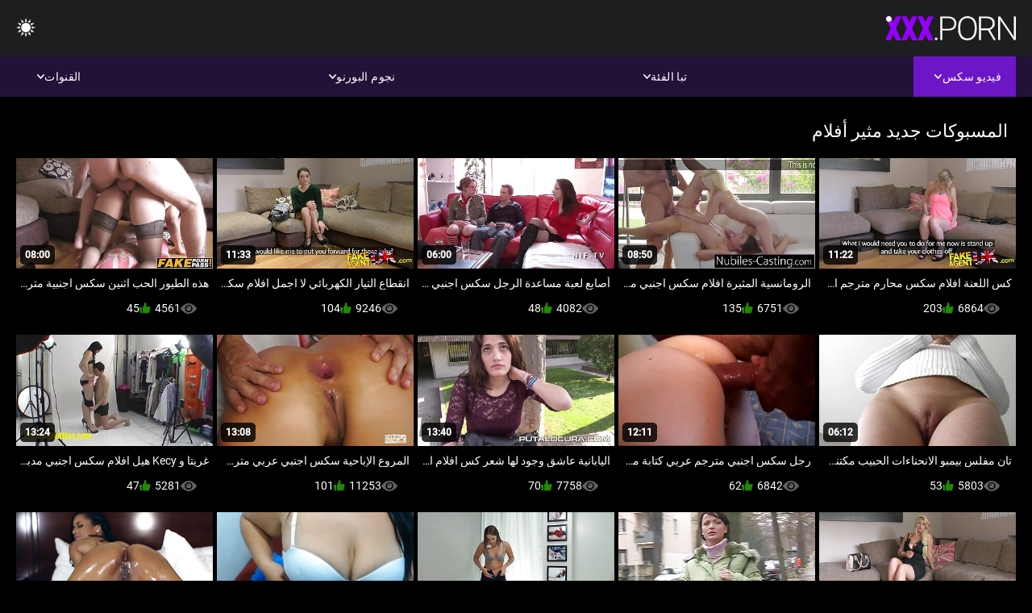

--- FILE ---
content_type: text/html; charset=UTF-8
request_url: https://ar.pisyisisy.com/category/castings
body_size: 11791
content:
<!DOCTYPE html><html lang="ar" dir="rtl"><head>


<title>المسبوكات أفلام إباحية مجانية-افلام سكس عربي و اجنبي مترجم  </title>
<meta http-equiv="Content-Type" content="text/html; charset=utf-8">
<meta name="description" content="Free - مجانا  المسبوكات حار الاباحية ">
<meta name="keywords" content="نجوم الإباحة,الإباحية عالية الدقة,أشرطة الفيديو عالية الدقة,الجنس الفموي,المتشددين,واقع,لعب الأدوار,في سن المراهقة 18+,مؤخرة,كس,غنيمة,زب كبير,الاستمناء,من الخلف,اسلوب هزلي,التبشيرية,عكس راعية البقر,كس محلوق,عن قرب,صغيرة,نهود صغيرة,وجه,قذف المني,شقراء,سمراء,ألعاب الجنس,كس مشذب,الثلاثي,نجوم الإباحة,الإباحية عالية الدقة,أشرطة الفيديو عالية الدقة,الجنس الفموي,المتشددين,واقع,لعب الأدوار,في سن المراهقة,خطوة الخيال,المحرمات,نائب الرئيس طلقات,غرفة نوم سرير,بنت,الشعر الداكن,سمراء,شقراء,كس اللعب,النوم,قلص كس,الثلاثي,3 بعض,كارلي بيكر ">
<meta name="viewport" content="width=device-width, initial-scale=1">
<base target="_blank">

<link rel="icon" type="image/x-icon" href="/favicons/favicon.ico">
<link rel="apple-touch-icon" sizes="32x32" href="/favicons/touch-icon-iphone.png">
<link rel="apple-touch-icon" sizes="76x76" href="/favicons/touch-icon-ipad.png">
<link rel="apple-touch-icon" sizes="120x120" href="/favicons/touch-icon-iphone-retina.png">
<link rel="apple-touch-icon" sizes="152x152" href="/favicons/touch-icon-ipad-retina.png">

<link href="/css/all5.css" rel="stylesheet" type="text/css">
<link href="/css/slick.css" rel="stylesheet" type="text/css">
<link href="/css/select2.css" rel="stylesheet" type="text/css">
<link href="https://ar.pisyisisy.com/category/castings/" rel="canonical">
</head>
<body class="1 box_middle no-touch">

<div class="wrapper">
<header class="pignr">
<div class="container">
<div class="holder">
<div class="column second">
<button type="button" class="hamburger" title="menu">
<span></span>
</button>
<div class="logo">
<a href="/" class="pignr">
<img src="/files/logo.png" width="161" height="30" title="افلام سكس عربي و اجنبي مترجم">
</a>
</div>
</div>

<div class="column second">
<button type="button" class="change_theme js-night-mode" title="menu">
<i class="icon-shine"></i>
</button>


<button type="button" class="mask_search" title="menu">
<i class="icon-search"></i>
</button>
</div>
</div>
<div class="navigation">
<nav>
<div class="item active">
<a href="#" class="onClick pignr videos">
<span>فيديو سكس </span>
<i class="icon-arrow-down"></i>
</a>
<div class="dropped_sm">
<a href="/top.html" class="pignr item_sort">
<i class="icon-like"></i>
<span>الأعلى تقييما </span>
</a>
<a href="/newporn.html" class="pignr item_sort">
<i class="icon-new"></i>
<span>آخر </span>
</a>
<a href="/popular.html" class="pignr item_sort">
<i class="icon-view"></i>
<span>الأكثر مشاهدة </span>
</a>

</div>
</div>
<div class="item item_second">
<a href="#" class="pignr onClick categories">
<span>تبا الفئة </span>
<i class="icon-arrow-down"></i>
</a>
<div class="dropped_lg">
<div class="container" id="list_categories_categories_top_menu">
<div class="columns">

<div class="categories_list" id="list_categories_categories_top_menu_items">




<div class="categories_item">
<a href="/category/amateur/">الهواة فاتنة</a>
</div>			
				<div class="categories_item">
<a href="/category/hd/">هد</a>
</div>			
				<div class="categories_item">
<a href="/category/teens/">الشباب</a>
</div>			
				<div class="categories_item">
<a href="/category/asian/">الإباحية آسيا</a>
</div>			
				<div class="categories_item">
<a href="/category/matures/">الجنس ناضجة</a>
</div>			
				<div class="categories_item">
<a href="/category/milf/">ام اريد انيكها</a>
</div>			
				<div class="categories_item">
<a href="/category/blowjobs/">تمتص الديك</a>
</div>			
				<div class="categories_item">
<a href="/category/hardcore/">الجنس الصعب</a>
</div>			
				<div class="categories_item">
<a href="/category/big_boobs/">الوحش الثدي</a>
</div>			
				<div class="categories_item">
<a href="/category/anal/">حار شرجي</a>
</div>			
				<div class="categories_item">
<a href="/category/cumshots/">شاعر المليون الهواة</a>
</div>			
				<div class="categories_item">
<a href="/category/masturbation/">الاستمناء</a>
</div>			
				<div class="categories_item">
<a href="/category/japanese/">مثير اليابانية</a>
</div>			
				<div class="categories_item">
<a href="/category/pussy/">مثير كس</a>
</div>			
				<div class="categories_item">
<a href="/category/old+young/">قديم + شاب</a>
</div>			
				<div class="categories_item">
<a href="/category/voyeur/">المتلصص الإباحية</a>
</div>			
				<div class="categories_item">
<a href="/category/babes/">الفاسقات الساخنة</a>
</div>			
				<div class="categories_item">
<a href="/category/grannies/">الإباحية الجدات</a>
</div>			
				<div class="categories_item">
<a href="/category/public_nudity/">العامة وامض</a>
</div>			
				<div class="categories_item">
<a href="/category/wife/">مثير زوجته</a>
</div>			
				

<div class="categories_item">
<a href="/categories.html" class="more">انظر كل القائمة </a>
</div>
</div>
</div>
</div>
</div>
</div>

<div class="item item_second">
<a href="/category/hd/" class="pignr onClick pornstars">
<span>نجوم البورنو </span>
<i class="icon-arrow-down"></i>
</a>

</div>
<div class="item item_second">
<a href="#" class="pignr onClick channels">
<span>القنوات </span>
<i class="icon-arrow-down"></i>
</a>
<div class="dropped_lg">
<div class="container" id="list_dvds_menu_top_channels">
<div class="columns">

<div class="categories_list" id="list_dvds_menu_top_channels_items">
<div class="categories_item">
<a class="pignr" href="/tag/164/">sex اجنبي مترجم عربيs</a>
</div>		


                    
   <div class="categories_item">
<a class="pignr" href="/tag/70/">sex مترجم عربىs</a>
</div>		


                    
   <div class="categories_item">
<a class="pignr" href="/tag/5/">xnxx اجنبي مترجمs</a>
</div>		


                    
   <div class="categories_item">
<a class="pignr" href="/tag/251/">xnxx اجنبي مترجم بالعربيs</a>
</div>		


                    
   <div class="categories_item">
<a class="pignr" href="/tag/224/">xnxx افلام اجنبي مترجم عربيs</a>
</div>		


                    
   <div class="categories_item">
<a class="pignr" href="/tag/53/">أفلام سكس اجنبي وعربيs</a>
</div>		


                    
   <div class="categories_item">
<a class="pignr" href="/tag/45/">أفلام سكس اجنبية مترجمةs</a>
</div>		


                    
   <div class="categories_item">
<a class="pignr" href="/tag/97/">أفلام سكس اجنبية مترجمة للعربيةs</a>
</div>		


                    
   <div class="categories_item">
<a class="pignr" href="/tag/95/">اجمل افلام سكس اجنبي مترجمs</a>
</div>		


                    
   <div class="categories_item">
<a class="pignr" href="/tag/98/">اجمل افلام سكس اجنبية مترجمةs</a>
</div>		


                    
   

<div class="categories_item">
<a class="pignr" href="https://ar.mamaisinok.com/">افلام سكسي قديمs</a>
</div>		

<div class="categories_item">
<a class="pignr" href="https://ar.tynulis.com/">افلام سكس كلاسيك مترجمs</a>
</div>		

<div class="categories_item">
<a class="pignr" href="https://ar.seksabipi.com/">افلام سكس مترجم اخواتs</a>
</div>		

<div class="categories_item">
<a class="pignr" href="https://ar.starsze.icu/">سكس اجنبي مترجمs</a>
</div>		

<div class="categories_item">
<a class="pignr" href="https://ar.erotischefilmpjes.net/">افلام سكس مترجم جديدs</a>
</div>		

<div class="categories_item">
<a class="pignr" href="https://ar.bhidio.com/">فيلم جنسs</a>
</div>		

<div class="categories_item">
<a class="pignr" href="https://ar.niwerat.com/">افلام سكس مترجم احترافيs</a>
</div>		

<div class="categories_item">
<a class="pignr" href="https://ar.banlabanlacudacudi.com/">سكس جامدs</a>
</div>		

<div class="categories_item">
<a class="pignr" href="https://ar.filmekteljes.top/">افلام سكس كلاسيك مترجمs</a>
</div>		

<div class="categories_item">
<a class="pignr" href="https://ar.punciszoros.top/">فيلم سكس جنسs</a>
</div>		




<div class="categories_item">
<a href="/tags.html" class="pignr more">انظر كل القائمة </a>
</div>
</div>
</div>
</div>
</div>
</div>







</nav>
</div>
 </div></header>

<main>
<section class="columns_thumbs">
<div class="container">
<div class="container">
<div class="headline">
<h1 class="title">المسبوكات جديد مثير أفلام </h1>
 </div><div class="thumbs" id="list_videos_videos_watched_right_now_items">


<div class="item thumb">
<a href="https://ar.pisyisisy.com/link.php" title="كس اللعنة افلام سكس محارم مترجم اجنبي هو أفضل هدية عيد الميلاد بالنسبة فتاة يابانية" class="th">
<span class="wrap_image th">
<img src="https://ar.pisyisisy.com/media/thumbs/7/v05647.jpg?1645935414" alt="كس اللعنة افلام سكس محارم مترجم اجنبي هو أفضل هدية عيد الميلاد بالنسبة فتاة يابانية" width="400" height="225" style="display: block;">
<span class="time">11:22</span>

</span>
<span class="tools_thumbs">
<span class="title">
كس اللعنة افلام سكس محارم مترجم اجنبي هو أفضل هدية عيد الميلاد بالنسبة فتاة يابانية
</span>
</span>
</a>
<span class="columns">
<span class="col">
<span class="view">
<i class="icon-view"></i>
<span style="color:#FFF;">6864</span>
</span>
<span class="like_view">
<i class="icon-like"></i>
<span style="color:#FFF;">203</span>
</span>
</span>
<span class="col second">
</span>
</span>
</div><div class="item thumb">
<a href="/video/6297/%D8%A7%D9%84%D8%B1%D9%88%D9%85%D8%A7%D9%86%D8%B3%D9%8A%D8%A9-%D8%A7%D9%84%D9%85%D8%AB%D9%8A%D8%B1%D8%A9-%D8%A7%D9%81%D9%84%D8%A7%D9%85-%D8%B3%D9%83%D8%B3-%D8%A7%D8%AC%D9%86%D8%A8%D9%8A-%D9%85%D8%AA%D8%B1%D8%AC%D9%85-%D9%86%D8%A7%D8%B1-%D9%82%D8%B5%D8%A9-%D8%AC%D9%85%D9%8A%D9%84%D8%A9-%D8%A8%D8%B1%D9%8A%D8%AA%D9%86%D9%8A-%D8%A7%D9%84%D8%A3%D8%B2%D8%B1%D9%82-%D9%85%D8%A7%D8%B1%D8%B3-%D8%A7%D9%84%D8%AC%D9%86%D8%B3-%D9%85%D9%86-%D9%82%D8%A8%D9%84-%D8%B5%D8%AF%D9%8A%D9%82/" title="الرومانسية المثيرة افلام سكس اجنبي مترجم نار قصة جميلة بريتني الأزرق مارس الجنس من قبل صديق" class="th">
<span class="wrap_image th">
<img src="https://ar.pisyisisy.com/media/thumbs/7/v06297.jpg?1642905472" alt="الرومانسية المثيرة افلام سكس اجنبي مترجم نار قصة جميلة بريتني الأزرق مارس الجنس من قبل صديق" width="400" height="225" style="display: block;">
<span class="time">08:50</span>

</span>
<span class="tools_thumbs">
<span class="title">
الرومانسية المثيرة افلام سكس اجنبي مترجم نار قصة جميلة بريتني الأزرق مارس الجنس من قبل صديق
</span>
</span>
</a>
<span class="columns">
<span class="col">
<span class="view">
<i class="icon-view"></i>
<span style="color:#FFF;">6751</span>
</span>
<span class="like_view">
<i class="icon-like"></i>
<span style="color:#FFF;">135</span>
</span>
</span>
<span class="col second">
</span>
</span>
</div><div class="item thumb">
<a href="https://ar.pisyisisy.com/link.php" title="أصابع لعبة مساعدة الرجل سكس اجنبي مترجم عربي كتابة الآسيوي جعل صديقته الجحيم" class="th">
<span class="wrap_image th">
<img src="https://ar.pisyisisy.com/media/thumbs/0/v05650.jpg?1642055836" alt="أصابع لعبة مساعدة الرجل سكس اجنبي مترجم عربي كتابة الآسيوي جعل صديقته الجحيم" width="400" height="225" style="display: block;">
<span class="time">06:00</span>

</span>
<span class="tools_thumbs">
<span class="title">
أصابع لعبة مساعدة الرجل سكس اجنبي مترجم عربي كتابة الآسيوي جعل صديقته الجحيم
</span>
</span>
</a>
<span class="columns">
<span class="col">
<span class="view">
<i class="icon-view"></i>
<span style="color:#FFF;">4082</span>
</span>
<span class="like_view">
<i class="icon-like"></i>
<span style="color:#FFF;">48</span>
</span>
</span>
<span class="col second">
</span>
</span>
</div><div class="item thumb">
<a href="/video/9251/%D8%A7%D9%86%D9%82%D8%B7%D8%A7%D8%B9-%D8%A7%D9%84%D8%AA%D9%8A%D8%A7%D8%B1-%D8%A7%D9%84%D9%83%D9%87%D8%B1%D8%A8%D8%A7%D8%A6%D9%8A-%D9%84%D8%A7-%D8%A7%D8%AC%D9%85%D9%84-%D8%A7%D9%81%D9%84%D8%A7%D9%85-%D8%B3%D9%83%D8%B3-%D8%A7%D8%AC%D9%86%D8%A8%D9%8A%D8%A9-%D9%85%D8%AA%D8%B1%D8%AC%D9%85%D8%A9-%D9%8A%D9%85%D9%86%D8%B9-%D8%A7%D9%84%D8%B4%D8%B1%D9%83%D8%A7%D8%A1-%D9%85%D9%86-%D8%A7%D9%84%D8%A7%D8%B3%D8%AA%D9%85%D8%AA%D8%A7%D8%B9-%D8%A8%D8%A7%D9%84%D8%AC%D9%86%D8%B3/" title="انقطاع التيار الكهربائي لا اجمل افلام سكس اجنبية مترجمة يمنع الشركاء من الاستمتاع بالجنس" class="th">
<span class="wrap_image th">
<img src="https://ar.pisyisisy.com/media/thumbs/1/v09251.jpg?1645923182" alt="انقطاع التيار الكهربائي لا اجمل افلام سكس اجنبية مترجمة يمنع الشركاء من الاستمتاع بالجنس" width="400" height="225" style="display: block;">
<span class="time">11:33</span>

</span>
<span class="tools_thumbs">
<span class="title">
انقطاع التيار الكهربائي لا اجمل افلام سكس اجنبية مترجمة يمنع الشركاء من الاستمتاع بالجنس
</span>
</span>
</a>
<span class="columns">
<span class="col">
<span class="view">
<i class="icon-view"></i>
<span style="color:#FFF;">9246</span>
</span>
<span class="like_view">
<i class="icon-like"></i>
<span style="color:#FFF;">104</span>
</span>
</span>
<span class="col second">
</span>
</span>
</div><div class="item thumb">
<a href="/video/5635/%D9%87%D8%B0%D9%87-%D8%A7%D9%84%D8%B7%D9%8A%D9%88%D8%B1-%D8%A7%D9%84%D8%AD%D8%A8-%D8%A7%D8%AB%D9%86%D9%8A%D9%86-%D8%B3%D9%83%D8%B3-%D8%A7%D8%AC%D9%86%D8%A8%D9%8A%D8%A9-%D9%85%D8%AA%D8%B1%D8%AC%D9%85-%D9%85%D9%86-%D8%A7%D9%84%D9%85%D8%B4%D8%AC%D8%B9%D9%8A%D9%86-%D9%83%D8%A8%D9%8A%D8%B1%D8%A9-%D9%85%D9%86-%D8%A7%D9%84%D8%AD%D8%A8-%D8%B9%D8%A7%D8%B7%D9%81%D9%8A/" title="هذه الطيور الحب اثنين سكس اجنبية مترجم من المشجعين كبيرة من الحب عاطفي" class="th">
<span class="wrap_image th">
<img src="https://ar.pisyisisy.com/media/thumbs/5/v05635.jpg?1641494196" alt="هذه الطيور الحب اثنين سكس اجنبية مترجم من المشجعين كبيرة من الحب عاطفي" width="400" height="225" style="display: block;">
<span class="time">08:00</span>

</span>
<span class="tools_thumbs">
<span class="title">
هذه الطيور الحب اثنين سكس اجنبية مترجم من المشجعين كبيرة من الحب عاطفي
</span>
</span>
</a>
<span class="columns">
<span class="col">
<span class="view">
<i class="icon-view"></i>
<span style="color:#FFF;">4561</span>
</span>
<span class="like_view">
<i class="icon-like"></i>
<span style="color:#FFF;">45</span>
</span>
</span>
<span class="col second">
</span>
</span>
</div><div class="item thumb">
<a href="/video/218/%D8%AA%D8%A7%D9%86-%D9%85%D9%81%D9%84%D8%B3-%D8%A8%D9%8A%D9%85%D8%A8%D9%88-%D8%A7%D9%84%D8%A7%D9%86%D8%AD%D9%86%D8%A7%D8%A1%D8%A7%D8%AA-%D8%A7%D9%84%D8%AD%D8%A8%D9%8A%D8%A8-%D9%85%D9%83%D8%AA%D9%86%D8%B2%D8%A9-%D8%A7%D9%81%D9%84%D8%A7%D9%85-%D8%B3%D9%83%D8%B3-%D8%A3%D8%AC%D9%86%D8%A8%D9%8A%D8%A9-%D9%85%D8%AA%D8%B1%D8%AC%D9%85%D8%A9-%D8%A3%D8%AF%D8%A7%D8%A9/" title="تان مفلس بيمبو الانحناءات الحبيب مكتنزة افلام سكس أجنبية مترجمة أداة" class="th">
<span class="wrap_image th">
<img src="https://ar.pisyisisy.com/media/thumbs/8/v00218.jpg?1641497786" alt="تان مفلس بيمبو الانحناءات الحبيب مكتنزة افلام سكس أجنبية مترجمة أداة" width="400" height="225" style="display: block;">
<span class="time">06:12</span>

</span>
<span class="tools_thumbs">
<span class="title">
تان مفلس بيمبو الانحناءات الحبيب مكتنزة افلام سكس أجنبية مترجمة أداة
</span>
</span>
</a>
<span class="columns">
<span class="col">
<span class="view">
<i class="icon-view"></i>
<span style="color:#FFF;">5803</span>
</span>
<span class="like_view">
<i class="icon-like"></i>
<span style="color:#FFF;">53</span>
</span>
</span>
<span class="col second">
</span>
</span>
</div><div class="item thumb">
<a href="https://ar.pisyisisy.com/link.php" title="رجل سكس اجنبي مترجم عربي كتابة معلقة جيدا يذهب عميقا جدا في جائع كس" class="th">
<span class="wrap_image th">
<img src="https://ar.pisyisisy.com/media/thumbs/7/v02727.jpg?1642995279" alt="رجل سكس اجنبي مترجم عربي كتابة معلقة جيدا يذهب عميقا جدا في جائع كس" width="400" height="225" style="display: block;">
<span class="time">12:11</span>

</span>
<span class="tools_thumbs">
<span class="title">
رجل سكس اجنبي مترجم عربي كتابة معلقة جيدا يذهب عميقا جدا في جائع كس
</span>
</span>
</a>
<span class="columns">
<span class="col">
<span class="view">
<i class="icon-view"></i>
<span style="color:#FFF;">6842</span>
</span>
<span class="like_view">
<i class="icon-like"></i>
<span style="color:#FFF;">62</span>
</span>
</span>
<span class="col second">
</span>
</span>
</div><div class="item thumb">
<a href="/video/8203/%D8%A7%D9%84%D9%8A%D8%A7%D8%A8%D8%A7%D9%86%D9%8A%D8%A9-%D8%B9%D8%A7%D8%B4%D9%82-%D9%88%D8%AC%D9%88%D8%AF-%D9%84%D9%87%D8%A7-%D8%B4%D8%B9%D8%B1-%D9%83%D8%B3-%D8%A7%D9%81%D9%84%D8%A7%D9%85-%D8%A7%D8%AC%D9%86%D8%A8%D9%8A-%D8%B3%D9%83%D8%B3-%D9%85%D8%AD%D8%A7%D8%B1%D9%85-%D9%85%D8%AD%D8%B4%D9%88%D8%A9-%D9%85%D8%B9-%D8%A7%D9%84%D9%84%D8%B9%D8%A8/" title="اليابانية عاشق وجود لها شعر كس افلام اجنبي سكس محارم محشوة مع اللعب" class="th">
<span class="wrap_image th">
<img src="https://ar.pisyisisy.com/media/thumbs/3/v08203.jpg?1644028541" alt="اليابانية عاشق وجود لها شعر كس افلام اجنبي سكس محارم محشوة مع اللعب" width="400" height="225" style="display: block;">
<span class="time">13:40</span>

</span>
<span class="tools_thumbs">
<span class="title">
اليابانية عاشق وجود لها شعر كس افلام اجنبي سكس محارم محشوة مع اللعب
</span>
</span>
</a>
<span class="columns">
<span class="col">
<span class="view">
<i class="icon-view"></i>
<span style="color:#FFF;">7758</span>
</span>
<span class="like_view">
<i class="icon-like"></i>
<span style="color:#FFF;">70</span>
</span>
</span>
<span class="col second">
</span>
</span>
</div><div class="item thumb">
<a href="https://ar.pisyisisy.com/link.php" title="المروع الإباحية سكس اجنبي عربي مترجم زوجين وجود الساخنة kurang مواربا" class="th">
<span class="wrap_image th">
<img src="https://ar.pisyisisy.com/media/thumbs/8/v04528.jpg?1641991163" alt="المروع الإباحية سكس اجنبي عربي مترجم زوجين وجود الساخنة kurang مواربا" width="400" height="225" style="display: block;">
<span class="time">13:08</span>

</span>
<span class="tools_thumbs">
<span class="title">
المروع الإباحية سكس اجنبي عربي مترجم زوجين وجود الساخنة kurang مواربا
</span>
</span>
</a>
<span class="columns">
<span class="col">
<span class="view">
<i class="icon-view"></i>
<span style="color:#FFF;">11253</span>
</span>
<span class="like_view">
<i class="icon-like"></i>
<span style="color:#FFF;">101</span>
</span>
</span>
<span class="col second">
</span>
</span>
</div><div class="item thumb">
<a href="/video/1874/%D8%BA%D8%B1%D9%8A%D8%AA%D8%A7-%D9%88-kecy-%D9%87%D9%8A%D9%84-%D8%A7%D9%81%D9%84%D8%A7%D9%85-%D8%B3%D9%83%D8%B3-%D8%A7%D8%AC%D9%86%D8%A8%D9%8A-%D9%85%D8%AF%D8%A8%D9%84%D8%AC-%D8%AA%D9%85%D8%AA%D8%B5-%D8%A7%D9%84%D8%AF%D9%8A%D9%83-%D9%88%D9%84%D8%B9%D9%82-%D8%A8%D8%B9%D8%B6%D9%87%D9%85-%D8%A7%D9%84%D8%A8%D8%B9%D8%B6-%D9%83%D8%B3/" title="غريتا و Kecy هيل افلام سكس اجنبي مدبلج تمتص الديك ولعق بعضهم البعض كس" class="th">
<span class="wrap_image th">
<img src="https://ar.pisyisisy.com/media/thumbs/4/v01874.jpg?1642002785" alt="غريتا و Kecy هيل افلام سكس اجنبي مدبلج تمتص الديك ولعق بعضهم البعض كس" width="400" height="225" style="display: block;">
<span class="time">13:24</span>

</span>
<span class="tools_thumbs">
<span class="title">
غريتا و Kecy هيل افلام سكس اجنبي مدبلج تمتص الديك ولعق بعضهم البعض كس
</span>
</span>
</a>
<span class="columns">
<span class="col">
<span class="view">
<i class="icon-view"></i>
<span style="color:#FFF;">5281</span>
</span>
<span class="like_view">
<i class="icon-like"></i>
<span style="color:#FFF;">47</span>
</span>
</span>
<span class="col second">
</span>
</span>
</div><div class="item thumb">
<a href="https://ar.pisyisisy.com/link.php" title="الفتاة جميلة افلام سكس اجنبي مترجم عربي كتابه الحمار الذي الأحمق يغزو الكاميرا" class="th">
<span class="wrap_image th">
<img src="https://ar.pisyisisy.com/media/thumbs/8/v05038.jpg?1641811047" alt="الفتاة جميلة افلام سكس اجنبي مترجم عربي كتابه الحمار الذي الأحمق يغزو الكاميرا" width="400" height="225" style="display: block;">
<span class="time">13:23</span>

</span>
<span class="tools_thumbs">
<span class="title">
الفتاة جميلة افلام سكس اجنبي مترجم عربي كتابه الحمار الذي الأحمق يغزو الكاميرا
</span>
</span>
</a>
<span class="columns">
<span class="col">
<span class="view">
<i class="icon-view"></i>
<span style="color:#FFF;">4400</span>
</span>
<span class="like_view">
<i class="icon-like"></i>
<span style="color:#FFF;">38</span>
</span>
</span>
<span class="col second">
</span>
</span>
</div><div class="item thumb">
<a href="https://ar.pisyisisy.com/link.php" title="آسيا مسرحيات سكسي اجنبي مترجم الصعب إلى تحقيق لكن عميق أسفل هو يريد إلى الحصول على ل ركوب" class="th">
<span class="wrap_image th">
<img src="https://ar.pisyisisy.com/media/thumbs/6/v02176.jpg?1641774954" alt="آسيا مسرحيات سكسي اجنبي مترجم الصعب إلى تحقيق لكن عميق أسفل هو يريد إلى الحصول على ل ركوب" width="400" height="225" style="display: block;">
<span class="time">12:46</span>

</span>
<span class="tools_thumbs">
<span class="title">
آسيا مسرحيات سكسي اجنبي مترجم الصعب إلى تحقيق لكن عميق أسفل هو يريد إلى الحصول على ل ركوب
</span>
</span>
</a>
<span class="columns">
<span class="col">
<span class="view">
<i class="icon-view"></i>
<span style="color:#FFF;">5481</span>
</span>
<span class="like_view">
<i class="icon-like"></i>
<span style="color:#FFF;">44</span>
</span>
</span>
<span class="col second">
</span>
</span>
</div><div class="item thumb">
<a href="https://ar.pisyisisy.com/link.php" title="كبير الحمار شقراء تحليلها بشكل صحيح مع الديك من الصعب سكس اجنبي مترجم جديد خارج" class="th">
<span class="wrap_image th">
<img src="https://ar.pisyisisy.com/media/thumbs/9/v05339.jpg?1641901926" alt="كبير الحمار شقراء تحليلها بشكل صحيح مع الديك من الصعب سكس اجنبي مترجم جديد خارج" width="400" height="225" style="display: block;">
<span class="time">08:00</span>

</span>
<span class="tools_thumbs">
<span class="title">
كبير الحمار شقراء تحليلها بشكل صحيح مع الديك من الصعب سكس اجنبي مترجم جديد خارج
</span>
</span>
</a>
<span class="columns">
<span class="col">
<span class="view">
<i class="icon-view"></i>
<span style="color:#FFF;">6741</span>
</span>
<span class="like_view">
<i class="icon-like"></i>
<span style="color:#FFF;">53</span>
</span>
</span>
<span class="col second">
</span>
</span>
</div><div class="item thumb">
<a href="/video/7519/%D8%A7%D9%84%D9%85%D8%AF%D8%A8%D9%88%D8%BA%D8%A9-%D9%82%D9%86%D8%A8%D9%84%D8%A9-%D8%B1%D9%8A%D8%AA%D8%B4%D9%8A%D9%84-%D8%B1%D9%8A%D8%A7%D9%86-%D8%A3%D8%B2%D9%88%D8%A7%D8%AC-%D8%A7%D9%84%D8%B3%D8%B9%D8%A7%D8%AF%D8%A9-%D9%85%D8%B9-%D8%B3%D9%83%D8%B3-%D8%A7%D9%85%D9%87%D8%A7%D8%AA-%D8%A7%D8%AC%D9%86%D8%A8%D9%89-%D9%85%D8%AA%D8%B1%D8%AC%D9%85-%D8%B4%D8%B1%D9%8A%D9%83-%D8%A3%D8%B5%D9%84%D8%B9/" title="المدبوغة قنبلة ريتشيل ريان أزواج السعادة مع سكس امهات اجنبى مترجم شريك أصلع" class="th">
<span class="wrap_image th">
<img src="https://ar.pisyisisy.com/media/thumbs/9/v07519.jpg?1646190389" alt="المدبوغة قنبلة ريتشيل ريان أزواج السعادة مع سكس امهات اجنبى مترجم شريك أصلع" width="400" height="225" style="display: block;">
<span class="time">11:09</span>

</span>
<span class="tools_thumbs">
<span class="title">
المدبوغة قنبلة ريتشيل ريان أزواج السعادة مع سكس امهات اجنبى مترجم شريك أصلع
</span>
</span>
</a>
<span class="columns">
<span class="col">
<span class="view">
<i class="icon-view"></i>
<span style="color:#FFF;">3473</span>
</span>
<span class="like_view">
<i class="icon-like"></i>
<span style="color:#FFF;">27</span>
</span>
</span>
<span class="col second">
</span>
</span>
</div><div class="item thumb">
<a href="/video/8633/%D8%AC%D9%85%D9%8A%D9%84%D8%A9-%D8%B4%D9%82%D8%B1%D8%A7%D8%A1-%D9%85%D9%81%D9%84%D8%B3-%D9%81%D8%AA%D8%A7%D8%A9-%D8%AE%D8%A8%D9%8A%D8%B1-%D8%B3%D9%8A%D9%83%D8%B3-%D8%A7%D8%AC%D9%86%D8%A8%D9%8A-%D9%85%D8%AA%D8%B1%D8%AC%D9%85-%D8%B9%D8%B1%D8%A8%D9%8A-%D8%A7%D9%84%D9%85%D9%81%D8%A7%D9%88%D8%B6/" title="جميلة شقراء مفلس فتاة خبير سيكس اجنبي مترجم عربي المفاوض" class="th">
<span class="wrap_image th">
<img src="https://ar.pisyisisy.com/media/thumbs/3/v08633.jpg?1644372396" alt="جميلة شقراء مفلس فتاة خبير سيكس اجنبي مترجم عربي المفاوض" width="400" height="225" style="display: block;">
<span class="time">08:35</span>

</span>
<span class="tools_thumbs">
<span class="title">
جميلة شقراء مفلس فتاة خبير سيكس اجنبي مترجم عربي المفاوض
</span>
</span>
</a>
<span class="columns">
<span class="col">
<span class="view">
<i class="icon-view"></i>
<span style="color:#FFF;">4382</span>
</span>
<span class="like_view">
<i class="icon-like"></i>
<span style="color:#FFF;">30</span>
</span>
</span>
<span class="col second">
</span>
</span>
</div><div class="item thumb">
<a href="https://ar.pisyisisy.com/link.php" title="الشباب الأبنوس الطفل متحجر من ذوي الخبرة قرنية الجار افلام سكس اجنبي مترجمة للعربية" class="th">
<span class="wrap_image th">
<img src="https://ar.pisyisisy.com/media/thumbs/1/v07231.jpg?1642012622" alt="الشباب الأبنوس الطفل متحجر من ذوي الخبرة قرنية الجار افلام سكس اجنبي مترجمة للعربية" width="400" height="225" style="display: block;">
<span class="time">01:28</span>

</span>
<span class="tools_thumbs">
<span class="title">
الشباب الأبنوس الطفل متحجر من ذوي الخبرة قرنية الجار افلام سكس اجنبي مترجمة للعربية
</span>
</span>
</a>
<span class="columns">
<span class="col">
<span class="view">
<i class="icon-view"></i>
<span style="color:#FFF;">3633</span>
</span>
<span class="like_view">
<i class="icon-like"></i>
<span style="color:#FFF;">24</span>
</span>
</span>
<span class="col second">
</span>
</span>
</div><div class="item thumb">
<a href="/video/1883/%D9%85%D9%81%D9%84%D8%B3-%D8%A7%D9%85%D8%B1%D8%A3%D8%A9-%D8%B3%D9%85%D8%B1%D8%A7%D8%A1-%D8%AC%D8%A8%D9%87%D8%A9-%D9%85%D9%88%D8%B1%D9%88-%D8%A7%D9%84%D8%A5%D8%B3%D9%84%D8%A7%D9%85%D9%8A%D8%A9-%D9%84%D9%84%D8%AA%D8%AD%D8%B1%D9%8A%D8%B1-%D8%A7%D8%AD%D8%AF%D8%AB-%D8%A7%D9%81%D9%84%D8%A7%D9%85-%D8%B3%D9%83%D8%B3-%D8%A7%D8%AC%D9%86%D8%A8%D9%8A-%D9%85%D8%AA%D8%B1%D8%AC%D9%85-%D8%B9%D8%B1%D8%A8%D9%8A-%D9%8A%D8%AD%D8%B5%D9%84-%D9%84%D9%84%D8%B6%D8%B1%D8%A8-%D9%85%D9%86-%D9%82%D8%A8%D9%84-%D8%A7%D9%84%D8%B4%D8%A8%D8%A7%D8%A8-%D8%B3%D8%A7%D9%86%D8%AA%D8%A7/" title="مفلس امرأة سمراء جبهة مورو الإسلامية للتحرير احدث افلام سكس اجنبي مترجم عربي يحصل للضرب من قبل الشباب سانتا" class="th">
<span class="wrap_image th">
<img src="https://ar.pisyisisy.com/media/thumbs/3/v01883.jpg?1643509246" alt="مفلس امرأة سمراء جبهة مورو الإسلامية للتحرير احدث افلام سكس اجنبي مترجم عربي يحصل للضرب من قبل الشباب سانتا" width="400" height="225" style="display: block;">
<span class="time">05:59</span>

</span>
<span class="tools_thumbs">
<span class="title">
مفلس امرأة سمراء جبهة مورو الإسلامية للتحرير احدث افلام سكس اجنبي مترجم عربي يحصل للضرب من قبل الشباب سانتا
</span>
</span>
</a>
<span class="columns">
<span class="col">
<span class="view">
<i class="icon-view"></i>
<span style="color:#FFF;">6358</span>
</span>
<span class="like_view">
<i class="icon-like"></i>
<span style="color:#FFF;">41</span>
</span>
</span>
<span class="col second">
</span>
</span>
</div><div class="item thumb">
<a href="https://ar.pisyisisy.com/link.php" title="الهواة اليورو كتي تمتص اثنين من البيض سكس اجنبي مترجم باللغه العربيه في مرحاض عام" class="th">
<span class="wrap_image th">
<img src="https://ar.pisyisisy.com/media/thumbs/4/v05504.jpg?1641698508" alt="الهواة اليورو كتي تمتص اثنين من البيض سكس اجنبي مترجم باللغه العربيه في مرحاض عام" width="400" height="225" style="display: block;">
<span class="time">06:00</span>

</span>
<span class="tools_thumbs">
<span class="title">
الهواة اليورو كتي تمتص اثنين من البيض سكس اجنبي مترجم باللغه العربيه في مرحاض عام
</span>
</span>
</a>
<span class="columns">
<span class="col">
<span class="view">
<i class="icon-view"></i>
<span style="color:#FFF;">9644</span>
</span>
<span class="like_view">
<i class="icon-like"></i>
<span style="color:#FFF;">53</span>
</span>
</span>
<span class="col second">
</span>
</span>
</div><div class="item thumb">
<a href="/video/8602/%D8%A7%D9%84%D9%81%D8%AA%D8%A7%D8%A9-%D9%88%D9%82%D8%AD%D8%A9-%D8%B3%D9%83%D8%B3-%D8%A7%D8%AC%D9%86%D8%A8%D9%8A-%D9%85%D8%AA%D8%B1%D8%AC%D9%85-%D9%81%D9%8A-%D8%B3%D8%B1%D8%A7%D9%88%D9%8A%D9%84-%D8%A7%D9%84%D8%AC%D9%8A%D9%86%D8%B2-%D9%88%D8%A7%D9%84%D8%A3%D8%AD%D8%B0%D9%8A%D8%A9-%D8%A7%D9%84%D8%B9%D8%A7%D9%84%D9%8A%D8%A9-%D9%81%D9%8A-%D8%B9%D9%8A%D9%88%D9%86-stepbro/" title="الفتاة وقحة سكس اجنبي مترجم في سراويل الجينز والأحذية العالية في عيون stepbro" class="th">
<span class="wrap_image th">
<img src="https://ar.pisyisisy.com/media/thumbs/2/v08602.jpg?1642026114" alt="الفتاة وقحة سكس اجنبي مترجم في سراويل الجينز والأحذية العالية في عيون stepbro" width="400" height="225" style="display: block;">
<span class="time">10:15</span>

</span>
<span class="tools_thumbs">
<span class="title">
الفتاة وقحة سكس اجنبي مترجم في سراويل الجينز والأحذية العالية في عيون stepbro
</span>
</span>
</a>
<span class="columns">
<span class="col">
<span class="view">
<i class="icon-view"></i>
<span style="color:#FFF;">5521</span>
</span>
<span class="like_view">
<i class="icon-like"></i>
<span style="color:#FFF;">30</span>
</span>
</span>
<span class="col second">
</span>
</span>
</div><div class="item thumb">
<a href="https://ar.pisyisisy.com/link.php" title="رائعتين شقراء يجعل افلام سكس اجنبي عربي صب الأريكة لأول مرة" class="th">
<span class="wrap_image th">
<img src="https://ar.pisyisisy.com/media/thumbs/7/v03817.jpg?1641648169" alt="رائعتين شقراء يجعل افلام سكس اجنبي عربي صب الأريكة لأول مرة" width="400" height="225" style="display: block;">
<span class="time">06:19</span>

</span>
<span class="tools_thumbs">
<span class="title">
رائعتين شقراء يجعل افلام سكس اجنبي عربي صب الأريكة لأول مرة
</span>
</span>
</a>
<span class="columns">
<span class="col">
<span class="view">
<i class="icon-view"></i>
<span style="color:#FFF;">6457</span>
</span>
<span class="like_view">
<i class="icon-like"></i>
<span style="color:#FFF;">35</span>
</span>
</span>
<span class="col second">
</span>
</span>
</div><div class="item thumb">
<a href="/video/4143/%D9%84%D9%8A%D9%81%D9%8A-%D8%A7%D9%84%D9%86%D9%82%D8%AF%D9%8A%D8%A9-%D8%AA%D9%86%D9%81%D9%82-%D8%B9%D9%8A%D8%AF-%D8%A7%D9%84%D9%85%D9%8A%D9%84%D8%A7%D8%AF-%D8%B3%D9%83%D8%B3-%D8%A7%D8%AC%D9%86%D8%A8%D9%89-%D9%85%D8%AA%D8%B1%D8%AC%D9%85-%D9%84%D9%84%D8%B9%D8%B1%D8%A8%D9%8A%D9%87-%D9%85%D8%B9-%D9%86%D9%8A%D9%83%D9%88%D9%84-%D8%A3%D9%86%D9%8A%D8%B3%D8%AA%D9%88%D9%86-%D9%88-%D8%A8%D9%8A%D8%AA%D8%A7-%D8%AC%D9%86%D8%B3%D9%86/" title="ليفي النقدية تنفق عيد الميلاد سكس اجنبى مترجم للعربيه مع نيكول أنيستون و بيتا جنسن" class="th">
<span class="wrap_image th">
<img src="https://ar.pisyisisy.com/media/thumbs/3/v04143.jpg?1643679393" alt="ليفي النقدية تنفق عيد الميلاد سكس اجنبى مترجم للعربيه مع نيكول أنيستون و بيتا جنسن" width="400" height="225" style="display: block;">
<span class="time">07:04</span>

</span>
<span class="tools_thumbs">
<span class="title">
ليفي النقدية تنفق عيد الميلاد سكس اجنبى مترجم للعربيه مع نيكول أنيستون و بيتا جنسن
</span>
</span>
</a>
<span class="columns">
<span class="col">
<span class="view">
<i class="icon-view"></i>
<span style="color:#FFF;">4524</span>
</span>
<span class="like_view">
<i class="icon-like"></i>
<span style="color:#FFF;">23</span>
</span>
</span>
<span class="col second">
</span>
</span>
</div><div class="item thumb">
<a href="/video/4720/%D8%B9%D9%8A%D8%AF-%D8%A7%D9%84%D9%85%D9%8A%D9%84%D8%A7%D8%AF-%D9%8A%D8%AD%D8%B5%D9%84-%D8%A3%D9%83%D8%AB%D8%B1-%D8%B3%D8%AE%D9%88%D9%86%D8%A9-%D9%85%D9%86-%D8%A7%D9%84%D9%85%D8%B9%D8%AA%D8%A7%D8%AF-%D8%B3%D9%85%D8%B1%D8%A7%D8%A1-%D9%85%D9%82%D8%A7%D8%B7%D8%B9-%D8%B3%D9%83%D8%B3-%D8%A7%D8%AC%D9%86%D8%A8%D9%89-%D9%85%D8%AA%D8%B1%D8%AC%D9%85-%D9%81%D8%A7%D8%AA%D9%86%D8%A9/" title="عيد الميلاد يحصل أكثر سخونة من المعتاد سمراء مقاطع سكس اجنبى مترجم فاتنة" class="th">
<span class="wrap_image th">
<img src="https://ar.pisyisisy.com/media/thumbs/0/v04720.jpg?1643674062" alt="عيد الميلاد يحصل أكثر سخونة من المعتاد سمراء مقاطع سكس اجنبى مترجم فاتنة" width="400" height="225" style="display: block;">
<span class="time">12:10</span>

</span>
<span class="tools_thumbs">
<span class="title">
عيد الميلاد يحصل أكثر سخونة من المعتاد سمراء مقاطع سكس اجنبى مترجم فاتنة
</span>
</span>
</a>
<span class="columns">
<span class="col">
<span class="view">
<i class="icon-view"></i>
<span style="color:#FFF;">3986</span>
</span>
<span class="like_view">
<i class="icon-like"></i>
<span style="color:#FFF;">19</span>
</span>
</span>
<span class="col second">
</span>
</span>
</div><div class="item thumb">
<a href="/video/6759/%D8%AD%D9%84%D9%88%D8%A9-%D8%A7%D9%84%D8%A3%D8%A8%D9%86%D9%88%D8%B3-%D9%81%D8%AA%D8%A7%D8%A9-%D8%AA%D9%85%D8%AA%D8%B5-%D8%A7%D9%84%D8%AF%D9%8A%D9%83-%D9%88%D9%8A%D8%AD%D8%B5%D9%84-%D9%85%D8%A7%D8%B1%D8%B3-%D8%A7%D9%84%D8%AC%D9%86%D8%B3-%D8%A7%D9%81%D9%84%D8%A7%D9%85-%D8%B3%D9%83%D8%B3%D9%8A-%D8%A7%D8%AC%D9%86%D8%A8%D9%8A-%D9%85%D8%AA%D8%B1%D8%AC%D9%85-%D9%81%D9%8A-%D8%A7%D9%84%D9%82%D8%A7%D8%B1%D8%A8/" title="حلوة الأبنوس فتاة تمتص الديك ويحصل مارس الجنس افلام سكسي اجنبي مترجم في القارب" class="th">
<span class="wrap_image th">
<img src="https://ar.pisyisisy.com/media/thumbs/9/v06759.jpg?1644454397" alt="حلوة الأبنوس فتاة تمتص الديك ويحصل مارس الجنس افلام سكسي اجنبي مترجم في القارب" width="400" height="225" style="display: block;">
<span class="time">12:47</span>

</span>
<span class="tools_thumbs">
<span class="title">
حلوة الأبنوس فتاة تمتص الديك ويحصل مارس الجنس افلام سكسي اجنبي مترجم في القارب
</span>
</span>
</a>
<span class="columns">
<span class="col">
<span class="view">
<i class="icon-view"></i>
<span style="color:#FFF;">5377</span>
</span>
<span class="like_view">
<i class="icon-like"></i>
<span style="color:#FFF;">25</span>
</span>
</span>
<span class="col second">
</span>
</span>
</div><div class="item thumb">
<a href="/video/9065/%D8%A7%D9%84%D9%81%D8%AA%D8%A7%D8%A9-%D8%A7%D9%84%D8%B4%D9%82%D9%8A%D8%A9-%D9%85%D8%B9-%D8%A7%D9%84%D8%B4%D8%B9%D8%B1-%D8%A7%D9%84%D8%A3%D8%A8%D9%8A%D8%B6-%D9%88-%D8%AC%D9%85%D9%8A%D9%84%D8%A9-%D8%A7%D9%84%D8%B5%D9%8A%D8%AF-%D8%B3%D9%83%D8%B3-%D8%A3%D8%AC%D9%86%D8%A8%D9%89-%D9%85%D8%AA%D8%B1%D8%AC%D9%85-%D8%AA%D8%AE%D8%AA%D8%B1%D9%82/" title="الفتاة الشقية مع الشعر الأبيض و جميلة الصيد سكس أجنبى مترجم تخترق" class="th">
<span class="wrap_image th">
<img src="https://ar.pisyisisy.com/media/thumbs/5/v09065.jpg?1643338263" alt="الفتاة الشقية مع الشعر الأبيض و جميلة الصيد سكس أجنبى مترجم تخترق" width="400" height="225" style="display: block;">
<span class="time">13:14</span>

</span>
<span class="tools_thumbs">
<span class="title">
الفتاة الشقية مع الشعر الأبيض و جميلة الصيد سكس أجنبى مترجم تخترق
</span>
</span>
</a>
<span class="columns">
<span class="col">
<span class="view">
<i class="icon-view"></i>
<span style="color:#FFF;">3132</span>
</span>
<span class="like_view">
<i class="icon-like"></i>
<span style="color:#FFF;">14</span>
</span>
</span>
<span class="col second">
</span>
</span>
</div><div class="item thumb">
<a href="/video/5246/%D8%A3%D8%B2%D8%B1%D9%82-%D8%A7%D9%84%D8%B9%D9%8A%D9%86%D9%8A%D9%86-%D8%A7%D9%84%D9%88%D9%84%D8%AF-%D9%85%D8%B9-%D8%A7%D9%84%D8%B4%D8%B9%D8%B1-%D8%A7%D9%84%D8%A3%D8%AD%D9%85%D8%B1-%D8%B3%D9%83%D8%B3-%D8%A7%D8%AC%D9%86%D8%A8%D9%8A-%D9%85%D8%AA%D8%B1%D8%AC%D9%85-%D9%8A%D8%B9%D8%B4%D9%82-%D8%B6%D8%AE%D9%85%D8%A9-%D8%B3%D9%88%D8%AF%D8%A7%D8%A1-schlong/" title="أزرق العينين الولد مع الشعر الأحمر سكس اجنبي مترجم يعشق ضخمة سوداء schlong" class="th">
<span class="wrap_image th">
<img src="https://ar.pisyisisy.com/media/thumbs/6/v05246.jpg?1645234647" alt="أزرق العينين الولد مع الشعر الأحمر سكس اجنبي مترجم يعشق ضخمة سوداء schlong" width="400" height="225" style="display: block;">
<span class="time">05:59</span>

</span>
<span class="tools_thumbs">
<span class="title">
أزرق العينين الولد مع الشعر الأحمر سكس اجنبي مترجم يعشق ضخمة سوداء schlong
</span>
</span>
</a>
<span class="columns">
<span class="col">
<span class="view">
<i class="icon-view"></i>
<span style="color:#FFF;">4332</span>
</span>
<span class="like_view">
<i class="icon-like"></i>
<span style="color:#FFF;">19</span>
</span>
</span>
<span class="col second">
</span>
</span>
</div><div class="item thumb">
<a href="/video/3741/%D8%B4%D9%82%D8%B1%D8%A7%D8%A1-%D8%B3%D9%85%D9%8A%D9%86%D8%A9-%D9%8A%D8%AD%D8%A8-%D9%88%D8%AC%D9%88%D8%AF-%D8%A3%D8%B5%D9%84%D8%B9-%D8%A7%D9%84%D8%B3%D8%AC%D9%82-%D8%AC%D9%86%D8%B3-%D8%A7%D8%AC%D9%86%D8%A8%D9%8A-%D9%85%D8%AA%D8%B1%D8%AC%D9%85-%D8%B9%D9%84%D9%89-%D9%85%D9%83%D8%A7%D9%86%D9%87%D8%A7/" title="شقراء سمينة يحب وجود أصلع السجق جنس اجنبي مترجم على مكانها" class="th">
<span class="wrap_image th">
<img src="https://ar.pisyisisy.com/media/thumbs/1/v03741.jpg?1641628324" alt="شقراء سمينة يحب وجود أصلع السجق جنس اجنبي مترجم على مكانها" width="400" height="225" style="display: block;">
<span class="time">06:35</span>

</span>
<span class="tools_thumbs">
<span class="title">
شقراء سمينة يحب وجود أصلع السجق جنس اجنبي مترجم على مكانها
</span>
</span>
</a>
<span class="columns">
<span class="col">
<span class="view">
<i class="icon-view"></i>
<span style="color:#FFF;">3683</span>
</span>
<span class="like_view">
<i class="icon-like"></i>
<span style="color:#FFF;">16</span>
</span>
</span>
<span class="col second">
</span>
</span>
</div><div class="item thumb">
<a href="/video/4849/%D8%A7%D9%84%D8%B1%D8%AC%D9%84-%D8%B3%D9%83%D8%B3-%D8%A7%D9%81%D9%84%D8%A7%D9%85-%D8%A7%D8%AC%D9%86%D8%A8%D9%8A-%D9%88%D8%B9%D8%B1%D8%A8%D9%8A-%D8%A7%D9%84%D8%A3%D8%B5%D9%84%D8%B9-%D9%88-%D9%85%D9%81%D9%84%D8%B3-%D8%A7%D9%84%D9%84%D8%A7%D8%AA%D9%8A%D9%86%D9%8A%D8%A9-%D8%A2%D9%84%D9%87%D8%A9-%D8%B1%D8%A7%D8%A6%D8%B9%D8%A9-%D8%A7%D9%84%D8%AC%D9%86%D8%B3-%D9%81%D9%8A-%D8%A7%D9%84%D9%85%D8%B7%D8%A8%D8%AE/" title="الرجل سكس افلام اجنبي وعربي الأصلع و مفلس اللاتينية آلهة رائعة الجنس في المطبخ" class="th">
<span class="wrap_image th">
<img src="https://ar.pisyisisy.com/media/thumbs/9/v04849.jpg?1641522966" alt="الرجل سكس افلام اجنبي وعربي الأصلع و مفلس اللاتينية آلهة رائعة الجنس في المطبخ" width="400" height="225" style="display: block;">
<span class="time">06:11</span>

</span>
<span class="tools_thumbs">
<span class="title">
الرجل سكس افلام اجنبي وعربي الأصلع و مفلس اللاتينية آلهة رائعة الجنس في المطبخ
</span>
</span>
</a>
<span class="columns">
<span class="col">
<span class="view">
<i class="icon-view"></i>
<span style="color:#FFF;">3455</span>
</span>
<span class="like_view">
<i class="icon-like"></i>
<span style="color:#FFF;">15</span>
</span>
</span>
<span class="col second">
</span>
</span>
</div><div class="item thumb">
<a href="/video/8365/%D9%84%D8%B7%D9%8A%D9%81-%D9%81%D8%AA%D8%A7%D8%A9-%D9%8A%D8%A7%D8%A8%D8%A7%D9%86%D9%8A%D8%A9-%D9%83%D8%A7%D9%86-%D8%A3%D9%83%D8%AB%D8%B1-%D9%85%D9%86-%D8%B3%D9%83%D8%B3-%D8%A7%D8%AC%D9%86%D8%A8%D9%8A-%D9%85%D8%AF%D8%A8%D9%84%D8%AC-%D8%A8%D8%A7%D9%84%D8%B9%D8%B1%D8%A8%D9%8A-%D8%A7%D8%B3%D8%AA%D8%B9%D8%AF%D8%A7%D8%AF-%D9%84%D8%AC%D8%B9%D9%84-%D8%B4%D8%B1%D9%8A%D9%83%D9%87%D8%A7-%D8%B3%D8%B9%D9%8A%D8%AF/" title="لطيف فتاة يابانية كان أكثر من سكس اجنبي مدبلج بالعربي استعداد لجعل شريكها سعيد" class="th">
<span class="wrap_image th">
<img src="https://ar.pisyisisy.com/media/thumbs/5/v08365.jpg?1641901920" alt="لطيف فتاة يابانية كان أكثر من سكس اجنبي مدبلج بالعربي استعداد لجعل شريكها سعيد" width="400" height="225" style="display: block;">
<span class="time">06:00</span>

</span>
<span class="tools_thumbs">
<span class="title">
لطيف فتاة يابانية كان أكثر من سكس اجنبي مدبلج بالعربي استعداد لجعل شريكها سعيد
</span>
</span>
</a>
<span class="columns">
<span class="col">
<span class="view">
<i class="icon-view"></i>
<span style="color:#FFF;">3381</span>
</span>
<span class="like_view">
<i class="icon-like"></i>
<span style="color:#FFF;">14</span>
</span>
</span>
<span class="col second">
</span>
</span>
</div><div class="item thumb">
<a href="/video/1683/%D8%B4%D9%86%D9%82%D8%A7-%D8%A7%D9%84%D8%B1%D8%AC%D9%84-%D8%BA%D8%B4-%D8%B2%D9%88%D8%AC%D8%AA%D9%87-%D9%85%D8%B9-%D8%B2%D9%88%D8%AC%D8%A9-%D8%B3%D9%83%D8%B3-%D8%A7%D8%AC%D9%86%D8%A8%D9%8A-%D8%B9%D8%B1%D8%A8-%D9%86%D8%A7%D8%B1-%D8%A7%D9%84%D8%A3%D8%A8-%D8%A7%D9%84%D9%85%D8%B7%D9%84%D9%82%D8%A9-%D9%85%D8%A4%D8%AE%D8%B1%D8%A7/" title="شنقا الرجل غش زوجته مع زوجة سكس اجنبي عرب نار الأب المطلقة مؤخرا" class="th">
<span class="wrap_image th">
<img src="https://ar.pisyisisy.com/media/thumbs/3/v01683.jpg?1641850709" alt="شنقا الرجل غش زوجته مع زوجة سكس اجنبي عرب نار الأب المطلقة مؤخرا" width="400" height="225" style="display: block;">
<span class="time">10:39</span>

</span>
<span class="tools_thumbs">
<span class="title">
شنقا الرجل غش زوجته مع زوجة سكس اجنبي عرب نار الأب المطلقة مؤخرا
</span>
</span>
</a>
<span class="columns">
<span class="col">
<span class="view">
<i class="icon-view"></i>
<span style="color:#FFF;">3914</span>
</span>
<span class="like_view">
<i class="icon-like"></i>
<span style="color:#FFF;">16</span>
</span>
</span>
<span class="col second">
</span>
</span>
</div><div class="item thumb">
<a href="/video/3776/%D8%A7%D9%84%D8%B4%D8%A8%D8%A7%D8%A8-%D8%A7%D9%84%D8%B7%D8%A7%D8%B2%D8%AC%D8%A9-%D8%A7%D9%81%D9%84%D8%A7%D9%85-%D8%B3%D9%83%D8%B3-%D8%A7%D8%AC%D9%86%D8%A8%D9%89-%D9%88%D8%B9%D8%B1%D8%A8%D9%89-%D8%A7%D9%84%D8%AC%D9%85%D8%A7%D9%84-%D8%A7%D8%AE%D8%AA%D8%B1%D9%82%D8%AA-%D9%85%D9%86-%D9%82%D8%A8%D9%84-%D8%A7%D9%84%D8%B7%D8%A8%D9%8A%D8%A8-%D9%86%D8%A7%D8%B6%D8%AC%D8%A9-%D8%AF%D9%8A%D9%83/" title="الشباب الطازجة افلام سكس اجنبى وعربى الجمال اخترقت من قبل الطبيب ناضجة ديك" class="th">
<span class="wrap_image th">
<img src="https://ar.pisyisisy.com/media/thumbs/6/v03776.jpg?1641497815" alt="الشباب الطازجة افلام سكس اجنبى وعربى الجمال اخترقت من قبل الطبيب ناضجة ديك" width="400" height="225" style="display: block;">
<span class="time">12:00</span>

</span>
<span class="tools_thumbs">
<span class="title">
الشباب الطازجة افلام سكس اجنبى وعربى الجمال اخترقت من قبل الطبيب ناضجة ديك
</span>
</span>
</a>
<span class="columns">
<span class="col">
<span class="view">
<i class="icon-view"></i>
<span style="color:#FFF;">4977</span>
</span>
<span class="like_view">
<i class="icon-like"></i>
<span style="color:#FFF;">20</span>
</span>
</span>
<span class="col second">
</span>
</span>
</div>

</div>
</div>

		<style>
a.button {
       border: solid 1px #32373b;
    background: #3e4347;
    box-shadow: inset 0 1px 1px rgb(255 255 255 / 10%), 0 1px 3px rgb(0 0 0 / 10%);
    color: #feffff;
    text-shadow: 0 1px 0 rgb(0 0 0 / 50%);
    display: inline-block;
    padding: 6px 12px;
    margin-right: 4px;
    margin-bottom: 2px;
    text-decoration: none;
    }
    a.button.current {
  
       background: #2f3237;
    box-shadow: inset 0 0 8px rgb(0 0 0 / 50%), 0 1px 0 rgb(255 255 255 / 10%);
    color: #feffff;
    text-shadow: 0 1px 0 rgb(0 0 0 / 50%);
    display: inline-block;
    padding: 6px 12px;
    margin-right: 4px;
    margin-bottom: 2px;
    text-decoration: none;
        
    } 
    
    .paginator {        
    color: #feffff;
    text-shadow: 0 1px 0 rgb(0 0 0 / 50%);
    display: inline-block;
    padding: 6px 12px;
    margin-right: 4px;
    margin-bottom: 2px;
    text-decoration: none;  }
    
    .paginator a {      border: solid 1px #32373b;
    background: #3e4347;
    box-shadow: inset 0 1px 1px rgb(255 255 255 / 10%), 0 1px 3px rgb(0 0 0 / 10%);
    color: #feffff;
    text-shadow: 0 1px 0 rgb(0 0 0 / 50%);
    display: inline-block;
    padding: 6px 12px;
    margin-right: 4px;
    margin-bottom: 2px;
    text-decoration: none;
    }
        .paginator a:hover {      background:#9500fd;
border:1px solid #3a0430
    }
   

		</style>		


<div class="paginator"><a href='https://ar.pisyisisy.com/category/castings?page=1' class='button current'>1</a> <a href='https://ar.pisyisisy.com/category/castings?page=2' class='button'>2</a> <a href='https://ar.pisyisisy.com/category/castings?page=3' class='button'>3</a> <a href='https://ar.pisyisisy.com/category/castings?page=2' class='button'><span>&rarr;</span></a></div>


</div>
</section>




</main>



<div class="mobile-bottom-menu" style="display: none;">
<a class="pignr home" href="/">
<i class="mbmicon-newest"></i>
<span>مؤشر جانبي </span>
</a>
<a class="pignr newest" href="/new.html">
<i class="mbmicon-home"></i>
<span>جديد سكس </span>
</a>
<a class="pignr categories" href="/categories.html">
<i class="mbmicon-categories"></i>
<span>مثير الفئة </span>
</a>
<a class="pignr channels" href="/tags.html">
<i class="mbmicon-channels"></i>
<span>القنوات </span>
</a>
<a class="pignr pornstars" href="/category/hd/">
<i class="mbmicon-pornstars"></i>
<span>نجوم البورنو </span>
</a>
</div>

<style>p a{color:#FFF !important;}</style><p></p>

<footer>
<div class="container">
<div class="footer_holder">
<div class="logo_footer">
<a class="pignr" href="/" title="menu">
<svg enable-background="new 0 0 161 30" version="1.1" viewBox="0 0 161 30" width="240" height="45" xml:space="preserve" xmlns="http://www.w3.org/2000/svg">
<g enable-background="new    ">
<linearGradient id="a" x1="54.668" x2="1.7229" y1="31.584" y2="1.0161" gradientUnits="userSpaceOnUse">
<stop stop-color="#9500FD" offset="0"></stop>
<stop stop-color="#9500FD" offset="1"></stop>
</linearGradient>
<path d="m0 30h7v-26h-7v26zm9-24h9v24h7v-24h10v-6h-26v6zm45.26 8.285c-1.313-0.749-2.991-1.447-5.035-2.096-2.044-0.647-3.472-1.276-4.284-1.885-0.812-0.607-1.218-1.286-1.218-2.035 0-0.855 0.369-1.562 1.106-2.116s1.742-0.832 3.015-0.832c1.259 0 2.257 0.328 2.995 0.982 0.737 0.655 1.106 1.578 1.106 2.768h7.106c0-1.777-0.467-3.358-1.401-4.742s-2.243-2.45-3.928-3.198c-1.685-0.749-3.59-1.124-5.715-1.124-2.179 0-4.142 0.345-5.888 1.033s-3.096 1.651-4.05 2.888c-0.955 1.237-1.432 2.664-1.432 4.281 0 3.249 1.915 5.803 5.746 7.66 1.177 0.575 2.693 1.171 4.547 1.785 1.854 0.615 3.15 1.21 3.888 1.784 0.738 0.575 1.106 1.378 1.106 2.407 0 0.909-0.342 1.614-1.025 2.115-0.684 0.502-1.614 0.752-2.792 0.752-1.84 0-3.17-0.371-3.989-1.113-0.819-0.741-1.229-1.895-1.229-3.459h-7.146c0 1.925 0.49 3.627 1.472 5.104 0.981 1.479 2.443 2.641 4.385 3.49 1.942 0.848 4.111 1.272 6.506 1.272 3.397 0 6.07-0.729 8.02-2.186 1.949-1.457 2.923-3.462 2.923-6.017 2e-3 -3.193-1.595-5.699-4.789-7.518z" fill="url(#a)"></path>
</g>
<g enable-background="new">
<path class="wrap_letter" d="m62.113 26.478c-0.542 0-0.964 0.164-1.269 0.492-0.305 0.327-0.457 0.725-0.457 1.192 0 0.469 0.152 0.853 0.457 1.153 0.304 0.301 0.727 0.451 1.269 0.451 0.541 0 0.967-0.15 1.279-0.451 0.311-0.301 0.467-0.685 0.467-1.153s-0.156-0.865-0.467-1.192c-0.312-0.328-0.738-0.492-1.279-0.492zm22.414-23.744c-1.78-1.551-4.206-2.326-7.278-2.326h-10.07v29.198h2.498v-11.891h7.511c3.249 0 5.728-0.745 7.441-2.236 1.712-1.49 2.568-3.606 2.568-6.347 0-2.715-0.89-4.847-2.67-6.398zm-1.736 11.188c-1.271 1.139-3.119 1.707-5.542 1.707h-7.572v-13.135h7.735c2.328 0.027 4.124 0.64 5.39 1.837 1.265 1.199 1.897 2.809 1.897 4.831 0 2.034-0.636 3.622-1.908 4.76zm24.135-12.29c-1.74-1.084-3.746-1.625-6.02-1.625s-4.284 0.552-6.03 1.655c-1.745 1.103-3.096 2.681-4.05 4.732s-1.432 4.408-1.432 7.069v3.007c0 4.146 1.062 7.437 3.188 9.877 2.125 2.439 4.913 3.659 8.364 3.659 2.288 0 4.304-0.548 6.05-1.644 1.746-1.097 3.09-2.661 4.03-4.692 0.94-2.032 1.411-4.393 1.411-7.079v-3.489c-0.041-2.607-0.535-4.899-1.482-6.879-0.947-1.977-2.291-3.509-4.029-4.591zm3.013 14.879c0 3.57-0.791 6.354-2.375 8.353-1.583 1.998-3.789 2.998-6.618 2.998-2.788 0-4.994-1.013-6.618-3.037-1.624-2.026-2.436-4.771-2.436-8.232v-3.048c0-3.583 0.814-6.374 2.445-8.373 1.631-1.998 3.82-2.998 6.568-2.998 2.801 0 5.008 0.996 6.618 2.988s2.415 4.746 2.415 8.262v3.087zm23.249-2.563c1.109-1.428 1.664-3.078 1.664-4.947 0-2.71-0.887-4.82-2.659-6.329-1.773-1.509-4.236-2.264-7.39-2.264h-9.603v29.198h2.517v-12.172h8.588l7.146 12.173h2.66v-0.261l-7.391-12.433c1.868-0.548 3.357-1.536 4.468-2.965zm-7.817 1.401h-7.654v-12.855h7.045c2.396 0 4.257 0.569 5.583 1.707 1.327 1.139 1.989 2.738 1.989 4.8 0 1.875-0.636 3.401-1.908 4.579-1.272 1.179-2.957 1.769-5.055 1.769zm33.147-14.941v25.007l-17.012-25.007h-2.518v29.198h2.518v-24.987l16.992 24.987h2.496v-29.198h-2.476z" fill="#fff"></path>
</g>
<g enable-background="new    ">
<circle cx="3.5" cy="3.5" r="3.5" fill="#fff"></circle>
</g>
</svg>
</a>
</div>

<div class="bottom_footer">
<div class="copy">Clips-أفضل مقاطع الفيديو المجانية على الإنترنت ، 100 ٪ مجانا. </div>
<div class="copy">2022 all جميع الحقوق محفوظة. </div>
</div>
</div>
</div>
</footer>
</div>







<style>
	/* Floating buttons*/
	.nav-mob {
		display: none;
	}

	@media screen and (max-width: 768px) {
		.navigation {
			top: 54px;
		}

		.nav-mob {
			transform: none;
			opacity: 1;
			padding: 0;
			visibility: visible;
			width: calc(100% + 20px);
			top: 0;
			margin: 0 -10px;
			position: relative;
			display: flex;
			flex-direction: row;
			padding-bottom: 0;
			background-color: #000000;
			z-index: auto;
		}

		.nav-mob .item,
		.nav-mob .item.second {
			position: static;
			border: 2px solid #1c1c1c;
			display: none;
		}

		.nav-mob .item {
			flex-grow: 1;
			display: block;
		}

		.nav-mob .item .pignr {
			width: 100%;
			display: flex;
			justify-content: center;
			padding: 10px;
		}

		.nav-mob .item.open .dropped_lg,
		.nav-mob .item.open .dropped_sm {
			position: absolute;
		}
	}
</style>

</body></html>